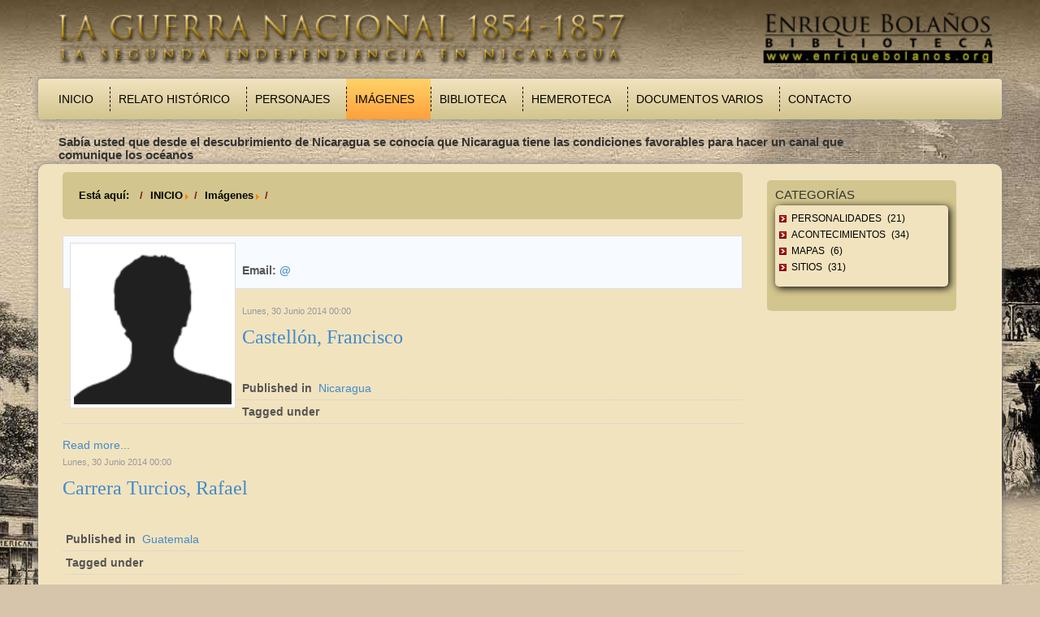

--- FILE ---
content_type: text/html; charset=utf-8
request_url: https://guerranacional.enriquebolanos.org/index.php/imagenes/itemlist/user/0-2019-05-20-14-46-18?start=640
body_size: 38344
content:
<!DOCTYPE html>
<html prefix="og: http://ogp.me/ns#" xmlns="http://www.w3.org/1999/xhtml" xml:lang="es-es" lang="es-es">
<head>
  <script type="text/javascript" src="/templates/starwars/js/jquery.min.js"></script>
  <script language="javascript">
   $.noConflict();
  </script>
  <script async src="https://www.googletagmanager.com/gtag/js?id=UA-17593179-4"></script>
  <script>
   window.dataLayer = window.dataLayer || [];
   function gtag(){dataLayer.push(arguments);}
   gtag('js', new Date());
   gtag('config', 'UA-17593179-4');
  </script>
  <!--<script>
  (function(i,s,o,g,r,a,m){i['GoogleAnalyticsObject']=r;i[r]=i[r]||function(){
  (i[r].q=i[r].q||[]).push(arguments)},i[r].l=1*new Date();a=s.createElement(o),
  m=s.getElementsByTagName(o)[0];a.async=1;a.src=g;m.parentNode.insertBefore(a,m)
  })(window,document,'script','//www.google-analytics.com/analytics.js','ga');

  ga('create', 'UA-17593179-4', 'auto');
  ga('send', 'pageview');

</script>-->
    <base href="https://guerranacional.enriquebolanos.org/index.php/imagenes/itemlist/user/0-2019-05-20-14-46-18" />
  <meta http-equiv="content-type" content="text/html; charset=utf-8" />
  <meta property="og:url" content="https://guerranacional.enriquebolanos.org/index.php/imagenes/itemlist/user/0-2019-05-20-14-46-18?start=640" />
  <meta property="og:type" content="website" />
  <meta property="og:description" content="SItio web de guerra nacional" />
  <meta name="description" content="SItio web de guerra nacional" />
  <meta name="generator" content="Joomla! - Open Source Content Management" />
  <title></title>
  <link href="https://guerranacional.enriquebolanos.org/index.php/imagenes/itemlist/user/0-2019-05-20-14-46-18?start=640" rel="canonical" />
  <link href="/templates/starwars/favicon.ico" rel="shortcut icon" type="image/vnd.microsoft.icon" />
  <link rel="stylesheet" href="/components/com_k2/css/k2.css" type="text/css" />
  <link rel="stylesheet" href="/modules/mod_xpertscroller/assets/css/xpertscroller.css" type="text/css" />
  <style type="text/css">

            #txmod_107 {height: 50px;}

            #txmod_107 .items { width:20000em; }
            #txmod_107 .pane .item{width:100%; overflow:hidden; }

            .txmod_107 a.browse{ margin:0px 0px; }
            
        
  </style>
  <script src="/media/system/js/mootools-core.js" type="text/javascript"></script>
  <script src="/media/jui/js/jquery.min.js" type="text/javascript"></script>
  <script src="/media/jui/js/jquery-noconflict.js" type="text/javascript"></script>
  <script src="/media/jui/js/jquery-migrate.min.js" type="text/javascript"></script>
  <script src="/media/system/js/core.js" type="text/javascript"></script>
  <script src="/components/com_k2/js/k2.js?v2.6.8&amp;sitepath=/" type="text/javascript"></script>
  <script src="/media/jui/js/bootstrap.min.js" type="text/javascript"></script>
  <script src="/modules/mod_xpertscroller/assets/js/xpertscroller.js" type="text/javascript"></script>
  <script src="/modules/mod_xpertscroller/assets/js/script.js" type="text/javascript"></script>
  <script type="text/javascript">
jQuery(document).ready(function(){
	jQuery('.hasTooltip').tooltip({"html": true,"container": "body"});
});jQuery(document).ready(function(){
	jQuery('.hasTooltip').tooltip({"html": true,"container": "body"});
});
            jQuery(document).ready(function(){
                jQuery('#txmod_107').scrollable({
                    vertical: false,
                    speed: 1000,
                    circular : true,
                    keyboard: false
                }).autoscroll({ autoplay: true , interval: 10000, autopause:false });
            });
        
  </script>

  <link rel="stylesheet" href="/templates/system/css/system.css" type="text/css" />
  <link rel="stylesheet" href="/templates/system/css/general.css" type="text/css" />
  <meta charset="utf-8">
  <meta name="viewport" content="width=device-width, initial-scale=1.0">
  <meta name="description" content="">
  <meta name="author" content="">
  <link href="/templates/starwars/css/bootstrap.min.css" rel="stylesheet" />
  <link href="/templates/starwars/css/swipebox.min.css" rel="stylesheet" />
  <link rel="stylesheet" href="/templates/starwars/css/template.css" type="text/css" />
<link rel="stylesheet" href="/templates/starwars/css/csspopup.css" type="text/css" />
  <link rel="shortcut icon" href="/templates/starwars/favicon.ico" />
</head>

<body>
  <div class="container" id="page">
    <div class="container" id="header">
      <div class="container" id="banner">
        <div class="row">
          <div class="col-md-12">
            		<div class="moduletable">
					

<div class="custom"  >
	<p><img src="/images/logo.png" alt="logo" width="100%" height="auto" /></p></div>
		</div>
	
          </div>
        </div>
      </div>
      <div class="container" id="menubar">
        <div class="row">
          <div class="col-md-12">
            <div class="navbar navbar-default">
              <div class="navbar-header">
                <button type="button" class="navbar-toggle" data-toggle="collapse" data-target=".navbar-collapse">
                  <span class="sr-only">Toggle navigation</span>
                  <span class="icon-bar"></span>
                  <span class="icon-bar"></span>
                  <span class="icon-bar"></span>
                </button>

              </div>
              <div class="collapse navbar-collapse navbar-ex1-collapse">
                		<div class="moduletable_menu">
					<ul class="nav menunavbar-left navbar-nav">
<li class="item-101"><a href="/" >Inicio</a></li><li class="item-107 parent"><a href="/index.php/relato-historico" >Relato Histórico</a></li><li class="item-108"><a href="/index.php/personajes" >Personajes</a></li><li class="item-109 current active"><a href="/index.php/imagenes" >Imágenes</a></li><li class="item-110"><a href="/index.php/biblioteca" >Biblioteca</a></li><li class="item-127 parent"><a href="/index.php/hemeroteca-new" >Hemeroteca</a></li><li class="item-112"><a href="/index.php/documentos-varios" >Documentos Varios</a></li><li class="item-113"><a href="/index.php/contacto" >Contacto</a></li></ul>
		</div>
	
                <!--<ul class="nav navbar-left navbar-nav">
                  <li class="active">
                    <a href="#">INICIO</a>
                  </li>
                  <li>
                    <a href="#">CONTACTOS</a>
                  </li>
                </ul>-->
              </div>
            </div>
          </div>
        </div>
        <div class="container" id="news">
          <div class="row">
            <div class="col-md-11">
              		<div class="moduletable">
					<!--ThemeXpert: XpertScroller module version 3.10-1-GFF3CA2D Start here-->
<div class="txmod_107  basic_h clearfix">

    

    <a class="prev browse left" style="display:none;" ></a>

    <div id="txmod_107" class="scroller">

        <div class="items">
                    <div class="pane">
                                            <div class="item">
                    <div class="padding clearfix">

                        
                                                    <h4>
                                
                                    Sabía usted que desde el descubrimiento de Nicaragua se conocía que Nicaragua tiene las condiciones favorables para hacer un canal que comunique los océanos 
                                                            </h4>
                        
                                                
                        
                                            </div>
                </div>
                                        </div>
                    <div class="pane">
                                            <div class="item">
                    <div class="padding clearfix">

                        
                                                    <h4>
                                
                                    Sabía usted que la madrugada del 13 de octubre de 1855 Walker tomó Granada y 9 días después, el 22, fusila al Ministro Mateo Mayorga
                                                            </h4>
                        
                                                
                        
                                            </div>
                </div>
                                        </div>
                    <div class="pane">
                                            <div class="item">
                    <div class="padding clearfix">

                        
                                                    <h4>
                                
                                    Sabía usted que el 11 de diciembre (1856) el Gral. filibustero Henningsen, sitiado en Granada,  destazó su propio caballo y el penúltimo perro del campamento para comérselos. 
                                                            </h4>
                        
                                                
                        
                                            </div>
                </div>
                                        </div>
                </div>
    </div>
    <a class="next browse left" style="display:none;" ></a>
</div>
<!--ThemeXpert: XpertScroller module version 3.10-1-GFF3CA2D End Here-->
		</div>
	
            </div>
          </div>
        </div>

      </div>
    </div>
    <div class="container" id="body">
      <div class="container" id="content">
        <div class="row">
          <div class="col-md-9">
            		<div class="moduletable">
					
<ul class="breadcrumb">
	<li class="active">Está aquí: &#160;</li><li><a href="/" class="pathway">INICIO</a><span class="divider"><img src="/media/system/images/arrow.png" alt="" /></span></li><li><a href="/index.php/imagenes" class="pathway">Imágenes</a><span class="divider"><img src="/media/system/images/arrow.png" alt="" /></span></li><li class="active"><span></span></li></ul>
		</div>
	
            
<!-- Start K2 User Layout -->

<div id="k2Container" class="userView people">

	
	
		<div class="userBlock">
	
			
				<img src="/components/com_k2/images/placeholder/user.png" alt="" style="width:204px; height:auto;" />
				
				<h2></h2>
				
				
				<div class="userAdditionalInfo">
			
						<span class="userEmail">
				Email: <script type='text/javascript'>
 <!--
 var prefix = '&#109;a' + 'i&#108;' + '&#116;o';
 var path = 'hr' + 'ef' + '=';
 var addy3885 = '' + '&#64;';
 addy3885 = addy3885 + '';
 document.write('<a ' + path + '\'' + prefix + ':' + addy3885 + '\'>');
 document.write(addy3885);
 document.write('<\/a>');
 //-->\n </script><script type='text/javascript'>
 <!--
 document.write('<span style=\'display: none;\'>');
 //-->
 </script>Esta dirección de correo electrónico está siendo protegida contra los robots de spam. Necesita tener JavaScript habilitado para poder verlo.
 <script type='text/javascript'>
 <!--
 document.write('</');
 document.write('span>');
 //-->
 </script>			</span>
				
		</div>
		
		<div class="clr"></div>
		
				
		<div class="clr"></div>
	</div>
	


		<!-- Item list -->
	<div class="userItemList">
				
		<!-- Start K2 Item Layout -->
		<div class="userItemView">
		
			<!-- Plugins: BeforeDisplay -->
						
			<!-- K2 Plugins: K2BeforeDisplay -->
					
			<div class="userItemHeader">			
								<!-- Date created -->
				<span class="userItemDateCreated">
					Lunes, 30 Junio 2014 00:00				</span>
								
			  			  <!-- Item title -->
			  <h3 class="userItemTitle">
					
			  						<a href="/index.php/personajes/item/91-Castellón,-Francisco">
			  		Castellón, Francisco			  	</a>
			  				  				  </h3>
			  		  </div>
		
		  <!-- Plugins: AfterDisplayTitle -->
		  		  
		  <!-- K2 Plugins: K2AfterDisplayTitle -->
		  
		  <div class="userItemBody">
		
			  <!-- Plugins: BeforeDisplayContent -->
			  			  
			  <!-- K2 Plugins: K2BeforeDisplayContent -->
			  		
			  			  
			  			  <!-- Item introtext -->
			  <div class="userItemIntroText">
			  				  </div>
			  		
				<div class="clr"></div>

			  <!-- Plugins: AfterDisplayContent -->
			  			  
			  <!-- K2 Plugins: K2AfterDisplayContent -->
			  		
			  <div class="clr"></div>
		  </div>
		
		  		  <div class="userItemLinks">

								<!-- Item category name -->
				<div class="userItemCategory">
					<span>Published in</span>
					<a href="/index.php/personajes/itemlist/category/50-nicaragua">Nicaragua</a>
				</div>
								
			  			  <!-- Item tags -->
			  <div class="userItemTagsBlock">
				  <span>Tagged under</span>
				  <ul class="userItemTags">
				    				  </ul>
				  <div class="clr"></div>
			  </div>
			  
				<div class="clr"></div>
		  </div>
		    
		
			<div class="clr"></div>

					  
						<!-- Item "read more..." link -->
			<div class="userItemReadMore">
				<a class="k2ReadMore" href="/index.php/personajes/item/91-Castellón,-Francisco">
					Read more...				</a>
			</div>
						
			<div class="clr"></div>

		  <!-- Plugins: AfterDisplay -->
		  		  
		  <!-- K2 Plugins: K2AfterDisplay -->
		  			
			<div class="clr"></div>
		</div>
		<!-- End K2 Item Layout -->
		
				
		<!-- Start K2 Item Layout -->
		<div class="userItemView">
		
			<!-- Plugins: BeforeDisplay -->
						
			<!-- K2 Plugins: K2BeforeDisplay -->
					
			<div class="userItemHeader">			
								<!-- Date created -->
				<span class="userItemDateCreated">
					Lunes, 30 Junio 2014 00:00				</span>
								
			  			  <!-- Item title -->
			  <h3 class="userItemTitle">
					
			  						<a href="/index.php/personajes/item/90-Carrera-Turcios,-Rafael">
			  		Carrera Turcios, Rafael			  	</a>
			  				  				  </h3>
			  		  </div>
		
		  <!-- Plugins: AfterDisplayTitle -->
		  		  
		  <!-- K2 Plugins: K2AfterDisplayTitle -->
		  
		  <div class="userItemBody">
		
			  <!-- Plugins: BeforeDisplayContent -->
			  			  
			  <!-- K2 Plugins: K2BeforeDisplayContent -->
			  		
			  			  
			  			  <!-- Item introtext -->
			  <div class="userItemIntroText">
			  				  </div>
			  		
				<div class="clr"></div>

			  <!-- Plugins: AfterDisplayContent -->
			  			  
			  <!-- K2 Plugins: K2AfterDisplayContent -->
			  		
			  <div class="clr"></div>
		  </div>
		
		  		  <div class="userItemLinks">

								<!-- Item category name -->
				<div class="userItemCategory">
					<span>Published in</span>
					<a href="/index.php/personajes/itemlist/category/47-guatemala">Guatemala</a>
				</div>
								
			  			  <!-- Item tags -->
			  <div class="userItemTagsBlock">
				  <span>Tagged under</span>
				  <ul class="userItemTags">
				    				  </ul>
				  <div class="clr"></div>
			  </div>
			  
				<div class="clr"></div>
		  </div>
		    
		
			<div class="clr"></div>

					  
						<!-- Item "read more..." link -->
			<div class="userItemReadMore">
				<a class="k2ReadMore" href="/index.php/personajes/item/90-Carrera-Turcios,-Rafael">
					Read more...				</a>
			</div>
						
			<div class="clr"></div>

		  <!-- Plugins: AfterDisplay -->
		  		  
		  <!-- K2 Plugins: K2AfterDisplay -->
		  			
			<div class="clr"></div>
		</div>
		<!-- End K2 Item Layout -->
		
				
		<!-- Start K2 Item Layout -->
		<div class="userItemView">
		
			<!-- Plugins: BeforeDisplay -->
						
			<!-- K2 Plugins: K2BeforeDisplay -->
					
			<div class="userItemHeader">			
								<!-- Date created -->
				<span class="userItemDateCreated">
					Lunes, 30 Junio 2014 00:00				</span>
								
			  			  <!-- Item title -->
			  <h3 class="userItemTitle">
					
			  						<a href="/index.php/personajes/item/89-Cañas,-José-María">
			  		Cañas, José María			  	</a>
			  				  				  </h3>
			  		  </div>
		
		  <!-- Plugins: AfterDisplayTitle -->
		  		  
		  <!-- K2 Plugins: K2AfterDisplayTitle -->
		  
		  <div class="userItemBody">
		
			  <!-- Plugins: BeforeDisplayContent -->
			  			  
			  <!-- K2 Plugins: K2BeforeDisplayContent -->
			  		
			  			  
			  			  <!-- Item introtext -->
			  <div class="userItemIntroText">
			  				  </div>
			  		
				<div class="clr"></div>

			  <!-- Plugins: AfterDisplayContent -->
			  			  
			  <!-- K2 Plugins: K2AfterDisplayContent -->
			  		
			  <div class="clr"></div>
		  </div>
		
		  		  <div class="userItemLinks">

								<!-- Item category name -->
				<div class="userItemCategory">
					<span>Published in</span>
					<a href="/index.php/personajes/itemlist/category/4-el-salvador">El Salvador</a>
				</div>
								
			  			  <!-- Item tags -->
			  <div class="userItemTagsBlock">
				  <span>Tagged under</span>
				  <ul class="userItemTags">
				    				  </ul>
				  <div class="clr"></div>
			  </div>
			  
				<div class="clr"></div>
		  </div>
		    
		
			<div class="clr"></div>

					  
						<!-- Item "read more..." link -->
			<div class="userItemReadMore">
				<a class="k2ReadMore" href="/index.php/personajes/item/89-Cañas,-José-María">
					Read more...				</a>
			</div>
						
			<div class="clr"></div>

		  <!-- Plugins: AfterDisplay -->
		  		  
		  <!-- K2 Plugins: K2AfterDisplay -->
		  			
			<div class="clr"></div>
		</div>
		<!-- End K2 Item Layout -->
		
				
		<!-- Start K2 Item Layout -->
		<div class="userItemView">
		
			<!-- Plugins: BeforeDisplay -->
						
			<!-- K2 Plugins: K2BeforeDisplay -->
					
			<div class="userItemHeader">			
								<!-- Date created -->
				<span class="userItemDateCreated">
					Lunes, 30 Junio 2014 00:00				</span>
								
			  			  <!-- Item title -->
			  <h3 class="userItemTitle">
					
			  						<a href="/index.php/personajes/item/88-Campo,-Rafael">
			  		Campo, Rafael			  	</a>
			  				  				  </h3>
			  		  </div>
		
		  <!-- Plugins: AfterDisplayTitle -->
		  		  
		  <!-- K2 Plugins: K2AfterDisplayTitle -->
		  
		  <div class="userItemBody">
		
			  <!-- Plugins: BeforeDisplayContent -->
			  			  
			  <!-- K2 Plugins: K2BeforeDisplayContent -->
			  		
			  			  
			  			  <!-- Item introtext -->
			  <div class="userItemIntroText">
			  				  </div>
			  		
				<div class="clr"></div>

			  <!-- Plugins: AfterDisplayContent -->
			  			  
			  <!-- K2 Plugins: K2AfterDisplayContent -->
			  		
			  <div class="clr"></div>
		  </div>
		
		  		  <div class="userItemLinks">

								<!-- Item category name -->
				<div class="userItemCategory">
					<span>Published in</span>
					<a href="/index.php/personajes/itemlist/category/4-el-salvador">El Salvador</a>
				</div>
								
			  			  <!-- Item tags -->
			  <div class="userItemTagsBlock">
				  <span>Tagged under</span>
				  <ul class="userItemTags">
				    				  </ul>
				  <div class="clr"></div>
			  </div>
			  
				<div class="clr"></div>
		  </div>
		    
		
			<div class="clr"></div>

					  
						<!-- Item "read more..." link -->
			<div class="userItemReadMore">
				<a class="k2ReadMore" href="/index.php/personajes/item/88-Campo,-Rafael">
					Read more...				</a>
			</div>
						
			<div class="clr"></div>

		  <!-- Plugins: AfterDisplay -->
		  		  
		  <!-- K2 Plugins: K2AfterDisplay -->
		  			
			<div class="clr"></div>
		</div>
		<!-- End K2 Item Layout -->
		
				
		<!-- Start K2 Item Layout -->
		<div class="userItemView">
		
			<!-- Plugins: BeforeDisplay -->
						
			<!-- K2 Plugins: K2BeforeDisplay -->
					
			<div class="userItemHeader">			
								<!-- Date created -->
				<span class="userItemDateCreated">
					Lunes, 30 Junio 2014 00:00				</span>
								
			  			  <!-- Item title -->
			  <h3 class="userItemTitle">
					
			  						<a href="/index.php/personajes/item/87-Cabañas,-José-Trinidad">
			  		Cabañas, José Trinidad			  	</a>
			  				  				  </h3>
			  		  </div>
		
		  <!-- Plugins: AfterDisplayTitle -->
		  		  
		  <!-- K2 Plugins: K2AfterDisplayTitle -->
		  
		  <div class="userItemBody">
		
			  <!-- Plugins: BeforeDisplayContent -->
			  			  
			  <!-- K2 Plugins: K2BeforeDisplayContent -->
			  		
			  			  
			  			  <!-- Item introtext -->
			  <div class="userItemIntroText">
			  				  </div>
			  		
				<div class="clr"></div>

			  <!-- Plugins: AfterDisplayContent -->
			  			  
			  <!-- K2 Plugins: K2AfterDisplayContent -->
			  		
			  <div class="clr"></div>
		  </div>
		
		  		  <div class="userItemLinks">

								<!-- Item category name -->
				<div class="userItemCategory">
					<span>Published in</span>
					<a href="/index.php/personajes/itemlist/category/48-honduras">Honduras</a>
				</div>
								
			  			  <!-- Item tags -->
			  <div class="userItemTagsBlock">
				  <span>Tagged under</span>
				  <ul class="userItemTags">
				    				  </ul>
				  <div class="clr"></div>
			  </div>
			  
				<div class="clr"></div>
		  </div>
		    
		
			<div class="clr"></div>

					  
						<!-- Item "read more..." link -->
			<div class="userItemReadMore">
				<a class="k2ReadMore" href="/index.php/personajes/item/87-Cabañas,-José-Trinidad">
					Read more...				</a>
			</div>
						
			<div class="clr"></div>

		  <!-- Plugins: AfterDisplay -->
		  		  
		  <!-- K2 Plugins: K2AfterDisplay -->
		  			
			<div class="clr"></div>
		</div>
		<!-- End K2 Item Layout -->
		
				
		<!-- Start K2 Item Layout -->
		<div class="userItemView">
		
			<!-- Plugins: BeforeDisplay -->
						
			<!-- K2 Plugins: K2BeforeDisplay -->
					
			<div class="userItemHeader">			
								<!-- Date created -->
				<span class="userItemDateCreated">
					Lunes, 30 Junio 2014 00:00				</span>
								
			  			  <!-- Item title -->
			  <h3 class="userItemTitle">
					
			  						<a href="/index.php/personajes/item/86-Buchanan,-James">
			  		Buchanan, James			  	</a>
			  				  				  </h3>
			  		  </div>
		
		  <!-- Plugins: AfterDisplayTitle -->
		  		  
		  <!-- K2 Plugins: K2AfterDisplayTitle -->
		  
		  <div class="userItemBody">
		
			  <!-- Plugins: BeforeDisplayContent -->
			  			  
			  <!-- K2 Plugins: K2BeforeDisplayContent -->
			  		
			  			  
			  			  <!-- Item introtext -->
			  <div class="userItemIntroText">
			  				  </div>
			  		
				<div class="clr"></div>

			  <!-- Plugins: AfterDisplayContent -->
			  			  
			  <!-- K2 Plugins: K2AfterDisplayContent -->
			  		
			  <div class="clr"></div>
		  </div>
		
		  		  <div class="userItemLinks">

								<!-- Item category name -->
				<div class="userItemCategory">
					<span>Published in</span>
					<a href="/index.php/personajes/itemlist/category/45-estados-unidos">Estados Unidos</a>
				</div>
								
			  			  <!-- Item tags -->
			  <div class="userItemTagsBlock">
				  <span>Tagged under</span>
				  <ul class="userItemTags">
				    				  </ul>
				  <div class="clr"></div>
			  </div>
			  
				<div class="clr"></div>
		  </div>
		    
		
			<div class="clr"></div>

					  
						<!-- Item "read more..." link -->
			<div class="userItemReadMore">
				<a class="k2ReadMore" href="/index.php/personajes/item/86-Buchanan,-James">
					Read more...				</a>
			</div>
						
			<div class="clr"></div>

		  <!-- Plugins: AfterDisplay -->
		  		  
		  <!-- K2 Plugins: K2AfterDisplay -->
		  			
			<div class="clr"></div>
		</div>
		<!-- End K2 Item Layout -->
		
				
		<!-- Start K2 Item Layout -->
		<div class="userItemView">
		
			<!-- Plugins: BeforeDisplay -->
						
			<!-- K2 Plugins: K2BeforeDisplay -->
					
			<div class="userItemHeader">			
								<!-- Date created -->
				<span class="userItemDateCreated">
					Lunes, 30 Junio 2014 00:00				</span>
								
			  			  <!-- Item title -->
			  <h3 class="userItemTitle">
					
			  						<a href="/index.php/personajes/item/85-Brown,-John">
			  		Brown, John			  	</a>
			  				  				  </h3>
			  		  </div>
		
		  <!-- Plugins: AfterDisplayTitle -->
		  		  
		  <!-- K2 Plugins: K2AfterDisplayTitle -->
		  
		  <div class="userItemBody">
		
			  <!-- Plugins: BeforeDisplayContent -->
			  			  
			  <!-- K2 Plugins: K2BeforeDisplayContent -->
			  		
			  			  
			  			  <!-- Item introtext -->
			  <div class="userItemIntroText">
			  				  </div>
			  		
				<div class="clr"></div>

			  <!-- Plugins: AfterDisplayContent -->
			  			  
			  <!-- K2 Plugins: K2AfterDisplayContent -->
			  		
			  <div class="clr"></div>
		  </div>
		
		  		  <div class="userItemLinks">

								<!-- Item category name -->
				<div class="userItemCategory">
					<span>Published in</span>
					<a href="/index.php/personajes/itemlist/category/45-estados-unidos">Estados Unidos</a>
				</div>
								
			  			  <!-- Item tags -->
			  <div class="userItemTagsBlock">
				  <span>Tagged under</span>
				  <ul class="userItemTags">
				    				  </ul>
				  <div class="clr"></div>
			  </div>
			  
				<div class="clr"></div>
		  </div>
		    
		
			<div class="clr"></div>

					  
						<!-- Item "read more..." link -->
			<div class="userItemReadMore">
				<a class="k2ReadMore" href="/index.php/personajes/item/85-Brown,-John">
					Read more...				</a>
			</div>
						
			<div class="clr"></div>

		  <!-- Plugins: AfterDisplay -->
		  		  
		  <!-- K2 Plugins: K2AfterDisplay -->
		  			
			<div class="clr"></div>
		</div>
		<!-- End K2 Item Layout -->
		
				
		<!-- Start K2 Item Layout -->
		<div class="userItemView">
		
			<!-- Plugins: BeforeDisplay -->
						
			<!-- K2 Plugins: K2BeforeDisplay -->
					
			<div class="userItemHeader">			
								<!-- Date created -->
				<span class="userItemDateCreated">
					Lunes, 30 Junio 2014 00:00				</span>
								
			  			  <!-- Item title -->
			  <h3 class="userItemTitle">
					
			  						<a href="/index.php/personajes/item/84-Borland,-Solon">
			  		Borland, Solon			  	</a>
			  				  				  </h3>
			  		  </div>
		
		  <!-- Plugins: AfterDisplayTitle -->
		  		  
		  <!-- K2 Plugins: K2AfterDisplayTitle -->
		  
		  <div class="userItemBody">
		
			  <!-- Plugins: BeforeDisplayContent -->
			  			  
			  <!-- K2 Plugins: K2BeforeDisplayContent -->
			  		
			  			  
			  			  <!-- Item introtext -->
			  <div class="userItemIntroText">
			  				  </div>
			  		
				<div class="clr"></div>

			  <!-- Plugins: AfterDisplayContent -->
			  			  
			  <!-- K2 Plugins: K2AfterDisplayContent -->
			  		
			  <div class="clr"></div>
		  </div>
		
		  		  <div class="userItemLinks">

								<!-- Item category name -->
				<div class="userItemCategory">
					<span>Published in</span>
					<a href="/index.php/personajes/itemlist/category/45-estados-unidos">Estados Unidos</a>
				</div>
								
			  			  <!-- Item tags -->
			  <div class="userItemTagsBlock">
				  <span>Tagged under</span>
				  <ul class="userItemTags">
				    				  </ul>
				  <div class="clr"></div>
			  </div>
			  
				<div class="clr"></div>
		  </div>
		    
		
			<div class="clr"></div>

					  
						<!-- Item "read more..." link -->
			<div class="userItemReadMore">
				<a class="k2ReadMore" href="/index.php/personajes/item/84-Borland,-Solon">
					Read more...				</a>
			</div>
						
			<div class="clr"></div>

		  <!-- Plugins: AfterDisplay -->
		  		  
		  <!-- K2 Plugins: K2AfterDisplay -->
		  			
			<div class="clr"></div>
		</div>
		<!-- End K2 Item Layout -->
		
				
		<!-- Start K2 Item Layout -->
		<div class="userItemView">
		
			<!-- Plugins: BeforeDisplay -->
						
			<!-- K2 Plugins: K2BeforeDisplay -->
					
			<div class="userItemHeader">			
								<!-- Date created -->
				<span class="userItemDateCreated">
					Lunes, 30 Junio 2014 00:00				</span>
								
			  			  <!-- Item title -->
			  <h3 class="userItemTitle">
					
			  						<a href="/index.php/personajes/item/83-Blanco,-Máximo">
			  		Blanco, Máximo			  	</a>
			  				  				  </h3>
			  		  </div>
		
		  <!-- Plugins: AfterDisplayTitle -->
		  		  
		  <!-- K2 Plugins: K2AfterDisplayTitle -->
		  
		  <div class="userItemBody">
		
			  <!-- Plugins: BeforeDisplayContent -->
			  			  
			  <!-- K2 Plugins: K2BeforeDisplayContent -->
			  		
			  			  
			  			  <!-- Item introtext -->
			  <div class="userItemIntroText">
			  				  </div>
			  		
				<div class="clr"></div>

			  <!-- Plugins: AfterDisplayContent -->
			  			  
			  <!-- K2 Plugins: K2AfterDisplayContent -->
			  		
			  <div class="clr"></div>
		  </div>
		
		  		  <div class="userItemLinks">

								<!-- Item category name -->
				<div class="userItemCategory">
					<span>Published in</span>
					<a href="/index.php/personajes/itemlist/category/3-costa-rica">Costa Rica</a>
				</div>
								
			  			  <!-- Item tags -->
			  <div class="userItemTagsBlock">
				  <span>Tagged under</span>
				  <ul class="userItemTags">
				    				  </ul>
				  <div class="clr"></div>
			  </div>
			  
				<div class="clr"></div>
		  </div>
		    
		
			<div class="clr"></div>

					  
						<!-- Item "read more..." link -->
			<div class="userItemReadMore">
				<a class="k2ReadMore" href="/index.php/personajes/item/83-Blanco,-Máximo">
					Read more...				</a>
			</div>
						
			<div class="clr"></div>

		  <!-- Plugins: AfterDisplay -->
		  		  
		  <!-- K2 Plugins: K2AfterDisplay -->
		  			
			<div class="clr"></div>
		</div>
		<!-- End K2 Item Layout -->
		
				
		<!-- Start K2 Item Layout -->
		<div class="userItemView">
		
			<!-- Plugins: BeforeDisplay -->
						
			<!-- K2 Plugins: K2BeforeDisplay -->
					
			<div class="userItemHeader">			
								<!-- Date created -->
				<span class="userItemDateCreated">
					Lunes, 30 Junio 2014 00:00				</span>
								
			  			  <!-- Item title -->
			  <h3 class="userItemTitle">
					
			  						<a href="/index.php/personajes/item/82-Belloso,-Ramón">
			  		Belloso, Ramón			  	</a>
			  				  				  </h3>
			  		  </div>
		
		  <!-- Plugins: AfterDisplayTitle -->
		  		  
		  <!-- K2 Plugins: K2AfterDisplayTitle -->
		  
		  <div class="userItemBody">
		
			  <!-- Plugins: BeforeDisplayContent -->
			  			  
			  <!-- K2 Plugins: K2BeforeDisplayContent -->
			  		
			  			  
			  			  <!-- Item introtext -->
			  <div class="userItemIntroText">
			  				  </div>
			  		
				<div class="clr"></div>

			  <!-- Plugins: AfterDisplayContent -->
			  			  
			  <!-- K2 Plugins: K2AfterDisplayContent -->
			  		
			  <div class="clr"></div>
		  </div>
		
		  		  <div class="userItemLinks">

								<!-- Item category name -->
				<div class="userItemCategory">
					<span>Published in</span>
					<a href="/index.php/personajes/itemlist/category/4-el-salvador">El Salvador</a>
				</div>
								
			  			  <!-- Item tags -->
			  <div class="userItemTagsBlock">
				  <span>Tagged under</span>
				  <ul class="userItemTags">
				    				  </ul>
				  <div class="clr"></div>
			  </div>
			  
				<div class="clr"></div>
		  </div>
		    
		
			<div class="clr"></div>

					  
						<!-- Item "read more..." link -->
			<div class="userItemReadMore">
				<a class="k2ReadMore" href="/index.php/personajes/item/82-Belloso,-Ramón">
					Read more...				</a>
			</div>
						
			<div class="clr"></div>

		  <!-- Plugins: AfterDisplay -->
		  		  
		  <!-- K2 Plugins: K2AfterDisplay -->
		  			
			<div class="clr"></div>
		</div>
		<!-- End K2 Item Layout -->
		
			</div>

	<!-- Pagination -->
		<div class="k2Pagination">
		<ul><li class="pagination-start"><a title="Inicio" href="/index.php/imagenes/itemlist/user/0-2019-05-20-14-46-18?limitstart=0" class="hasTooltip pagenav">Inicio</a></li><li class="pagination-prev"><a title="Anterior" href="/index.php/imagenes/itemlist/user/0-2019-05-20-14-46-18?start=630" class="hasTooltip pagenav">Anterior</a></li><li><a href="/index.php/imagenes/itemlist/user/0-2019-05-20-14-46-18?start=560" class="pagenav">57</a></li><li><a href="/index.php/imagenes/itemlist/user/0-2019-05-20-14-46-18?start=570" class="pagenav">58</a></li><li><a href="/index.php/imagenes/itemlist/user/0-2019-05-20-14-46-18?start=580" class="pagenav">59</a></li><li><a href="/index.php/imagenes/itemlist/user/0-2019-05-20-14-46-18?start=590" class="pagenav">60</a></li><li><a href="/index.php/imagenes/itemlist/user/0-2019-05-20-14-46-18?start=600" class="pagenav">61</a></li><li><a href="/index.php/imagenes/itemlist/user/0-2019-05-20-14-46-18?start=610" class="pagenav">62</a></li><li><a href="/index.php/imagenes/itemlist/user/0-2019-05-20-14-46-18?start=620" class="pagenav">63</a></li><li><a href="/index.php/imagenes/itemlist/user/0-2019-05-20-14-46-18?start=630" class="pagenav">64</a></li><li><span class="pagenav">65</span></li><li><a href="/index.php/imagenes/itemlist/user/0-2019-05-20-14-46-18?start=650" class="pagenav">66</a></li><li class="pagination-next"><a title="Siguiente" href="/index.php/imagenes/itemlist/user/0-2019-05-20-14-46-18?start=650" class="hasTooltip pagenav">Siguiente</a></li><li class="pagination-end"><a title="Final" href="/index.php/imagenes/itemlist/user/0-2019-05-20-14-46-18?start=650" class="hasTooltip pagenav">Final</a></li></ul>		<div class="clr"></div>
		Página 65 de 66	</div>
		
	
</div>

<!-- End K2 User Layout -->

<!-- JoomlaWorks "K2" (v2.6.8) | Learn more about K2 at http://getk2.org -->


            
          </div>
          <div class="col-md-3">
                        <div class="sidebar-shell">
              		<div class="moduletable menulist">
					<h3>Categorías</h3>
					
<div id="k2ModuleBox98" class="k2CategoriesListBlock  menulist">
	<ul class="level0"><li><a href="/index.php/imagenes/itemlist/category/6-personalidades"><span class="catTitle">Personalidades</span><span class="catCounter"> (21)</span></a></li><li><a href="/index.php/imagenes/itemlist/category/7-acontecimientos"><span class="catTitle">Acontecimientos</span><span class="catCounter"> (34)</span></a></li><li><a href="/index.php/imagenes/itemlist/category/8-mapas"><span class="catTitle">Mapas</span><span class="catCounter"> (6)</span></a></li><li><a href="/index.php/imagenes/itemlist/category/9-sitios"><span class="catTitle">Sitios</span><span class="catCounter"> (31)</span></a></li></ul></div>
		</div>
	
              <!--<h2>Índices</h2>
              <div class="inside-shell">
              </div>-->
            </div>
                                              </div>
        </div>
      </div>
      <div class="container" id="foot">
        <div class="row">
          <div class="col-md-12">
            <div class="sidebar-shell">
             		<div class="moduletable">
					<ul class="nav menu">
<li class="item-101"><a href="/" >Inicio</a></li><li class="item-107 parent"><a href="/index.php/relato-historico" >Relato Histórico</a></li><li class="item-108"><a href="/index.php/personajes" >Personajes</a></li><li class="item-109 current active"><a href="/index.php/imagenes" >Imágenes</a></li><li class="item-110"><a href="/index.php/biblioteca" >Biblioteca</a></li><li class="item-127 parent"><a href="/index.php/hemeroteca-new" >Hemeroteca</a></li><li class="item-112"><a href="/index.php/documentos-varios" >Documentos Varios</a></li><li class="item-113"><a href="/index.php/contacto" >Contacto</a></li></ul>
		</div>
			<div class="moduletable">
					

<div class="custom"  >
	<p><a id="scrollToTop" style="display: none;" title="Go to Top" href="javascript:;" rel="nofollow"><img title="Go to Top" src="/images/goback.png" alt="goback" /></a></p></div>
		</div>
			<div class="moduletable">
					

<div class="custom"  >
	<div style="float: left;">
<p><strong>Todos los Derechos Reservados © 2014. Fundación Enrique Bolaños.</strong></p>
</div>
<div style="float: right;"><strong>Auspiciado por: &nbsp; <img src="/images/bandera_alemana.jpg" alt="bandera alemana" />&nbsp; Embajada de Alemania en Nicaragua.</strong></div></div>
		</div>
	
            </div>
          </div>
        </div>
      </div>
    </div>
  </div>

  <!-- Recorrido Virtual -->
 <div id="capaPopUp"></div>
    <div id="popUpDiv">
        <div id="capaContent">
            <div>
         <table width="800" border="0" cellspacing="0" cellpadding="0">
  <tr>
    <td><object id="FlashID2" classid="clsid:D27CDB6E-AE6D-11cf-96B8-444553540000" width="800" height="500">
      <param name="movie" value="/Recorrido_Low/Vista_Estatua_Low.swf" />
      <param name="quality" value="high" />
      <param name="wmode" value="opaque" />
      <param name="swfversion" value="6.0.65.0" />
      <!-- This param tag prompts users with Flash Player 6.0 r65 and higher to download the latest version of Flash Player. Delete it if you don't want users to see the prompt. -->
      <param name="expressinstall" value="Scripts/expressInstall.swf" />
      <!-- Next object tag is for non-IE browsers. So hide it from IE using IECC. -->
      <!--[if !IE]>-->
      <object type="application/x-shockwave-flash" data="/Recorrido_Low/Vista_Estatua_Low.swf" width="800" height="500">
        <!--<![endif]-->
        <param name="quality" value="high" />
        <param name="wmode" value="opaque" />
        <param name="swfversion" value="6.0.65.0" />
        <param name="expressinstall" value="Scripts/expressInstall.swf" />
        <!-- The browser displays the following alternative content for users with Flash Player 6.0 and older. -->
        <div>
          <h4>Content on this page requires a newer version of Adobe Flash Player.</h4>
          <p><a href="https://get.adobe.com/flashplayer/"><img src="https://www.adobe.com/images/shared/download_buttons/get_flash_player.gif" alt="Get Adobe Flash player" width="112" height="33" /></a></p>
        </div>
        <!--[if !IE]>-->
      </object>
      <!--<![endif]-->
    </object></td>
  </tr>
  <tr>
    <td>&nbsp;</td>
  </tr>
  <tr>
    <td align="center"><a href="javascript:void(0);" title="Cerrar" id="cerrar">Cerrar</a></td>
  </tr>
</table>
</div>
  <script type="text/javascript" src="/templates/starwars/js/bootstrap.min.js"></script>
  <script type="text/javascript" src="/templates/starwars/js/swipebox.min.js"></script>
  <script type="text/javascript" src="/templates/starwars/js/template.js"></script>
  <script type="text/javascript" src="/templates/starwars/js/jquery.scrolltop.js"></script>
  <script type="text/javascript" src="/templates/starwars/js/boxover.js"></script>
<script type="text/javascript" src="/templates/starwars/js/csspopup.js"></script>
<script type="text/javascript" src="/templates/starwars/js/swfobject_modified.js"></script>
 <script type="text/javascript">
  <!--
   swfobject.registerObject("FlashID2");
  //-->
 </script>
</body>
</html>


--- FILE ---
content_type: text/css
request_url: https://guerranacional.enriquebolanos.org/templates/starwars/css/csspopup.css
body_size: 2430
content:
/**************************************************************************
ESTILOS PARA LA VENTANA POPUP 20090323@JCP
***************************************************************************/
#capaPopUp {
        background-color:#000;          /* Le damos la el color de la opacidad. */
        opacity:0.85;                           /* Este valor mostrará la intensidad de la opacidad. */
        position:absolute;                      /* La posición tendrá que ser absoluta. */
        z-index:9001;                           /* Esta propidad es para añadir la capa superpuesta al nivel 9001. */
        top:0;                                          /* Para que posicione la capa al punto '0' del top de la página. */
        left:0;                                         /* Para que posicione la capa al punto '0' a la izquieda de la página. */
        width:100%;                             /* El valor por defecto que tendrá que expandirse. */
        height:100%;                            /* El valor por defecto que tendrá que expandirse. */
        display:none;                           /* Por defecto estará desactiva */
}
#popUpDiv {
        position:absolute;                      /* La posición tendrá que ser absoluta. */
        z-index:9002;                           /* Esta propidad es para añadir la capa superpuesta al nivel 9002 (antes que la capa 'capaPopUp'). */
        overflow:auto;                          /* Esta propiedad la indicamos por si el contenido es más grande que la capa que por defecto salga el 'scroll'. */
        left:50%;                                       /* Para posicionar horizontalmente la capa al centro de la página */
        display:none;                           /* Por defecto estará desactiva */
        top:50%;                                        /* Para posicionar verticalmente la capa al centro de la página */
}
/**************************************************************************
ESTILOS PROPIOS DEL POPUP 20090323@JCP
***************************************************************************/
#capaContent {
        display:block;
        width:800px;                            /* Necesario para que el script centre la capa horizontalmente en la página */
        height:535px;                           /* Necesario para que el script centre la capa verticalmente en la página */
        background-color:#FFF;
}


--- FILE ---
content_type: application/javascript
request_url: https://guerranacional.enriquebolanos.org/templates/starwars/js/csspopup.js
body_size: 2197
content:
/*
 * jQuery CSS popUp
 * http://dixso.net/
 *
 * Copyright (c) 2009 Julio De La Calle Palanques
 *
 * Date: 2009-03-27 12:34:00 - (Viernes, 27 Mar 2009)
 * 
 */
 
//Variable que almacenar� la posici�n del scroll, por defecto tiene valor 0.
var scrollCachePosition = 0;

jQuery(function() {
	jQuery("#abrirPop").click(function(event) {
		scrollCachePosition = jQuery(window).scrollTop();
		//Env�o el scroll a la posici�n 0 (left), 0 (top), es decir, arriba de todo.
		window.top.scroll(0,0);

		//Si el body es mas grande que la capa 'wrapper' incrementa la altura del body a la capa 'capaPopUp'.
		if (jQuery("body").outerHeight()>jQuery("#wrapper").outerHeight()){
			var altura=jQuery("body").outerHeight();
	    }else{
		//Si la capa 'wrapper' es m�s grande que el body incrementa la altura de la capa 'wrapper' a la capa 'capaPopUp'.
			var altura=jQuery("#wrapper").outerHeight();
		}
		window.document.getElementById("capaPopUp").style.height=altura+"px";
		event.preventDefault();
		//Muestro la capa con el efecto 'slideToggle'.
		jQuery("#capaPopUp").slideToggle();

		//Calculo la altura de la capa 'popUpDiv' y lo divido entre 2 para darle un margen negativo.
		var altura=jQuery("#popUpDiv").outerHeight();
		jQuery("#popUpDiv").css("margin-top","-"+parseInt(altura/2)+"px");
		
		//Calculo la anchura de la capa 'popUpDiv' y lo divido entre 2 para darle un margen negativo.
		var anchura=jQuery("#popUpDiv").outerWidth();
		jQuery("#popUpDiv").css("margin-left","-"+parseInt(anchura/2)+"px");
		
		//Muestro la capa con el efecto 'slideToggle'.
		jQuery("#popUpDiv").slideToggle();
	});
	jQuery("#cerrar").click(function(event) {
		event.preventDefault();
		//Cierro las capas con el efecto 'slideToggle'.
		jQuery("#capaPopUp").slideToggle();
		jQuery("#popUpDiv").slideToggle();
		//Si la variable scrollCachePosition es mayor que 0 incrementar� la posici�n del scroll al valor que se almacen�. 
		if (scrollCachePosition > 0) {
			window.top.scroll(0,scrollCachePosition);
			//Reseteamos la variable scrollCachePosition a 0 para poder ejecutar el script tantas veces sea necesario.
			scrollCachePosition = 0;
		}
	});
});


--- FILE ---
content_type: application/javascript
request_url: https://guerranacional.enriquebolanos.org/templates/starwars/js/jquery.scrolltop.js
body_size: 253
content:
jQuery(function(){$window=jQuery(window);$link=jQuery("#scrollToTop");$link.click(function(){jQuery("html, body").animate({scrollTop:0},"slow")});$window.scroll(function(){if($window.scrollTop()<=0){$link.fadeOut("fast")}else{$link.fadeIn("fast")}})});


--- FILE ---
content_type: application/javascript
request_url: https://guerranacional.enriquebolanos.org/media/system/js/core.js
body_size: 4000
content:
/*
		GNU General Public License version 2 or later; see LICENSE.txt
*/
Joomla=window.Joomla||{};Joomla.editors={};Joomla.editors.instances={};Joomla.submitform=function(a,b){if(typeof(b)==="undefined"){b=document.getElementById("adminForm");}if(typeof(a)!=="undefined"&&a!==""){b.task.value=a;}if(typeof b.onsubmit=="function"){b.onsubmit();}if(typeof b.fireEvent=="function"){b.fireEvent("submit");}b.submit();};Joomla.submitbutton=function(a){Joomla.submitform(a);};Joomla.JText={strings:{},_:function(a,b){return typeof this.strings[a.toUpperCase()]!=="undefined"?this.strings[a.toUpperCase()]:b;},load:function(a){for(var b in a){this.strings[b.toUpperCase()]=a[b];}return this;}};Joomla.replaceTokens=function(c){var b=document.getElementsByTagName("input"),a;for(a=0;a<b.length;a++){if((b[a].type=="hidden")&&(b[a].name.length==32)&&b[a].value=="1"){b[a].name=c;}}};Joomla.isEmail=function(b){var a=new RegExp("^[\\w-_.]*[\\w-_.]@[\\w].+[\\w]+[\\w]$");return a.test(b);};Joomla.checkAll=function(b,f){if(!f){f="cb";}if(b.form){var g=0,a,d;for(a=0,n=b.form.elements.length;a<n;a++){d=b.form.elements[a];if(d.type==b.type){if((f&&d.id.indexOf(f)==0)||!f){d.checked=b.checked;g+=(d.checked==true?1:0);}}}if(b.form.boxchecked){b.form.boxchecked.value=g;}return true;}return false;};Joomla.renderMessages=function(d){var e=jQuery.noConflict(),g,b,a,f,c;Joomla.removeMessages();g=e("#system-message-container");e.each(d,function(h,j){b=e("<div/>",{id:"system-message","class":"alert alert-"+h});g.append(b);a=e("<h4/>",{"class":"alert-heading",text:Joomla.JText._(h)});b.append(a);f=e("<div/>");e.each(j,function(k,l){c=e("<p/>",{html:l});f.append(c);});b.append(f);});};Joomla.removeMessages=function(){jQuery("#system-message-container").empty();};Joomla.isChecked=function(a,b){if(typeof(b)==="undefined"){b=document.getElementById("adminForm");}if(a==true){b.boxchecked.value++;}else{b.boxchecked.value--;}};Joomla.popupWindow=function(e,k,j,c,f){var g=(screen.width-j)/2,b,a,d;b=(screen.height-c)/2;a="height="+c+",width="+j+",top="+b+",left="+g+",scrollbars="+f+",resizable";d=window.open(e,k,a);d.window.focus();};Joomla.tableOrdering=function(a,c,b,d){if(typeof(d)==="undefined"){d=document.getElementById("adminForm");}d.filter_order.value=a;d.filter_order_Dir.value=c;Joomla.submitform(b,d);};function writeDynaList(e,g,d,h,a){var c="\n  <select "+e+">",b,f;b=0;for(x in g){if(g[x][0]==d){f="";if((h==d&&a==g[x][1])||(b==0&&h!=d)){f='selected="selected"';}c+='\n     <option value="'+g[x][1]+'" '+f+">"+g[x][2]+"</option>";}b++;}c+="\n </select>";document.writeln(c);}function changeDynaList(c,e,b,f,a){var d=document.adminForm[c];for(i in d.options.length){d.options[i]=null;}i=0;for(x in e){if(e[x][0]==b){opt=new Option();opt.value=e[x][1];opt.text=e[x][2];if((f==b&&a==opt.value)||i==0){opt.selected=true;}d.options[i++]=opt;}}d.length=i;}function radioGetCheckedValue(b){if(!b){return"";}var c=b.length,a;if(c==undefined){if(b.checked){return b.value;}else{return"";}}for(a=0;a<c;a++){if(b[a].checked){return b[a].value;}}return"";}function getSelectedValue(b,a){var c=document[b],d=c[a];i=d.selectedIndex;if(i!=null&&i>-1){return d.options[i].value;}else{return null;}}function listItemTask(g,b){var d=document.adminForm,c,e,a=d[g];if(a){for(c=0;true;c++){e=d["cb"+c];if(!e){break;}e.checked=false;}a.checked=true;d.boxchecked.value=1;submitbutton(b);}return false;}function submitbutton(a){submitform(a);}function submitform(a){if(a){document.adminForm.task.value=a;}if(typeof document.adminForm.onsubmit=="function"){document.adminForm.onsubmit();}if(typeof document.adminForm.fireEvent=="function"){document.adminForm.fireEvent("submit");}document.adminForm.submit();}function saveorder(b,a){checkAll_button(b,a);}function checkAll_button(d,a){if(!a){a="saveorder";}var b,c;for(b=0;b<=d;b++){c=document.adminForm["cb"+b];if(c){if(c.checked==false){c.checked=true;}}else{alert("You cannot change the order of items, as an item in the list is `Checked Out`");return;}}submitform(a);}